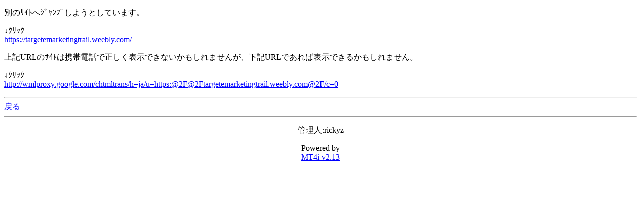

--- FILE ---
content_type: text/html; charset=Shift_JIS
request_url: http://rickyz.jp/blog/moblog.cgi?cat=12&id=1&mode=redirect&no=2&ref_eid=43&url=https%3A%2F%2Ftargetemarketingtrail.weebly.com%2F
body_size: 1179
content:
<!DOCTYPE HTML PUBLIC "-//W3C//DTD Compact HTML 1.0 Draft//EN"><html><head><meta name="CHTML" HTTP-EQUIV="content-type" CONTENT="text/html; charset=Shift_JIS"><meta http-equiv="Pragma" content="no-cache"><meta http-equiv="Cache-Control" content="no-cache"><meta http-equiv="Cache-Control" content="max-age=0"><title>ricky'z blog α (mobile)</title></head><body bgcolor="#FFFFFF" text="#000000" link="#0000FF" alink="#FF0000" vlink="#800080"><p>別のｻｲﾄへｼﾞｬﾝﾌﾟしようとしています。</p><p>↓ｸﾘｯｸ<br><a href="https://targetemarketingtrail.weebly.com/">https://targetemarketingtrail.weebly.com/</a></p><p>上記URLのｻｲﾄは携帯電話で正しく表示できないかもしれませんが、下記URLであれば表示できるかもしれません。</p><p>↓ｸﾘｯｸ<br><a href="http://wmlproxy.google.com/chtmltrans/h=ja/u=https:@2F@2Ftargetemarketingtrail.weebly.com@2F/c=0">http://wmlproxy.google.com/chtmltrans/h=ja/u=https:@2F@2Ftargetemarketingtrail.weebly.com@2F/c=0</a></p><hr><a href="moblog.cgi?id=1&amp;cat=12&amp;mode=individual&amp;no=2&amp;eid=43">戻る</a><hr><p><center>管理人:rickyz</center></p><p><center>Powered by<br><a href="http://hazama.nu/pukiwiki/?MT4i">MT4i v2.13</a></center></p></body></html>